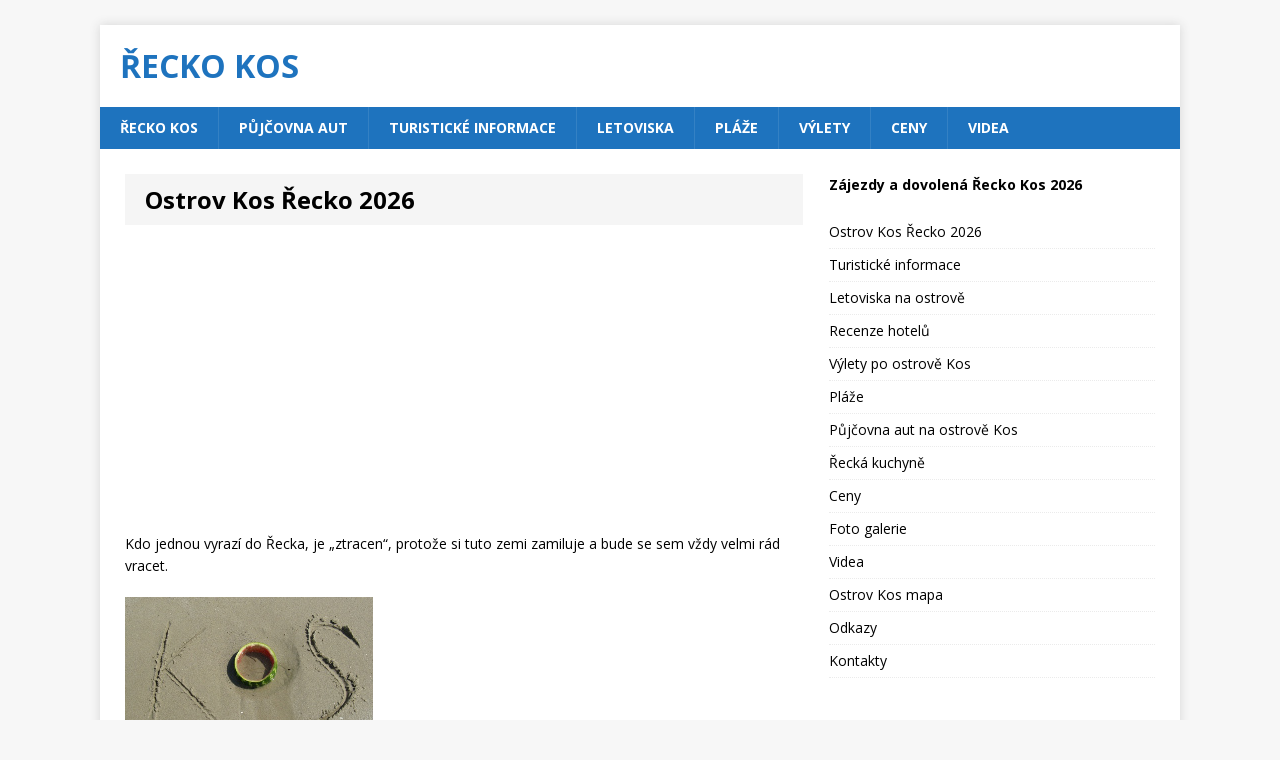

--- FILE ---
content_type: text/html; charset=utf-8
request_url: https://www.google.com/recaptcha/api2/aframe
body_size: 271
content:
<!DOCTYPE HTML><html><head><meta http-equiv="content-type" content="text/html; charset=UTF-8"></head><body><script nonce="MiPXqSoZp-WEokUFJl_GTw">/** Anti-fraud and anti-abuse applications only. See google.com/recaptcha */ try{var clients={'sodar':'https://pagead2.googlesyndication.com/pagead/sodar?'};window.addEventListener("message",function(a){try{if(a.source===window.parent){var b=JSON.parse(a.data);var c=clients[b['id']];if(c){var d=document.createElement('img');d.src=c+b['params']+'&rc='+(localStorage.getItem("rc::a")?sessionStorage.getItem("rc::b"):"");window.document.body.appendChild(d);sessionStorage.setItem("rc::e",parseInt(sessionStorage.getItem("rc::e")||0)+1);localStorage.setItem("rc::h",'1768726135416');}}}catch(b){}});window.parent.postMessage("_grecaptcha_ready", "*");}catch(b){}</script></body></html>